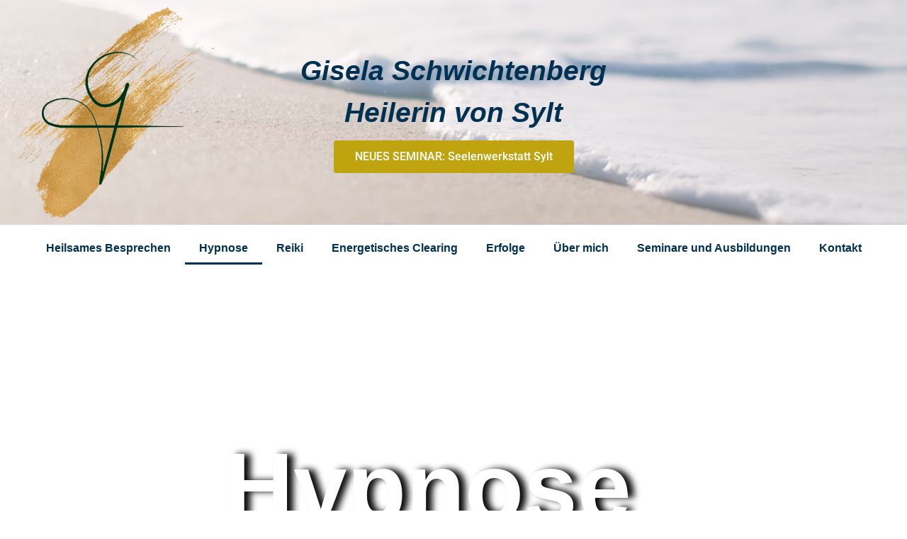

--- FILE ---
content_type: text/css
request_url: https://heilerin-sylt.de/wp-content/uploads/elementor/css/post-32.css?ver=1769230111
body_size: 1776
content:
.elementor-widget-nav-menu .elementor-nav-menu .elementor-item{font-family:var( --e-global-typography-primary-font-family ), Sans-serif;font-weight:var( --e-global-typography-primary-font-weight );}.elementor-widget-nav-menu .elementor-nav-menu--main .elementor-item{color:var( --e-global-color-text );fill:var( --e-global-color-text );}.elementor-widget-nav-menu .elementor-nav-menu--main .elementor-item:hover,
					.elementor-widget-nav-menu .elementor-nav-menu--main .elementor-item.elementor-item-active,
					.elementor-widget-nav-menu .elementor-nav-menu--main .elementor-item.highlighted,
					.elementor-widget-nav-menu .elementor-nav-menu--main .elementor-item:focus{color:var( --e-global-color-accent );fill:var( --e-global-color-accent );}.elementor-widget-nav-menu .elementor-nav-menu--main:not(.e--pointer-framed) .elementor-item:before,
					.elementor-widget-nav-menu .elementor-nav-menu--main:not(.e--pointer-framed) .elementor-item:after{background-color:var( --e-global-color-accent );}.elementor-widget-nav-menu .e--pointer-framed .elementor-item:before,
					.elementor-widget-nav-menu .e--pointer-framed .elementor-item:after{border-color:var( --e-global-color-accent );}.elementor-widget-nav-menu{--e-nav-menu-divider-color:var( --e-global-color-text );}.elementor-widget-nav-menu .elementor-nav-menu--dropdown .elementor-item, .elementor-widget-nav-menu .elementor-nav-menu--dropdown  .elementor-sub-item{font-family:var( --e-global-typography-accent-font-family ), Sans-serif;font-weight:var( --e-global-typography-accent-font-weight );}.elementor-32 .elementor-element.elementor-element-723ee23 .elementor-menu-toggle{margin:0 auto;}.elementor-32 .elementor-element.elementor-element-723ee23 .elementor-nav-menu .elementor-item{font-family:"Georgia", Sans-serif;font-weight:600;}.elementor-32 .elementor-element.elementor-element-723ee23 .elementor-nav-menu--main .elementor-item{color:#003153;fill:#003153;}.elementor-32 .elementor-element.elementor-element-723ee23 .elementor-nav-menu--main .elementor-item:hover,
					.elementor-32 .elementor-element.elementor-element-723ee23 .elementor-nav-menu--main .elementor-item.elementor-item-active,
					.elementor-32 .elementor-element.elementor-element-723ee23 .elementor-nav-menu--main .elementor-item.highlighted,
					.elementor-32 .elementor-element.elementor-element-723ee23 .elementor-nav-menu--main .elementor-item:focus{color:#003153;fill:#003153;}.elementor-32 .elementor-element.elementor-element-723ee23 .elementor-nav-menu--main:not(.e--pointer-framed) .elementor-item:before,
					.elementor-32 .elementor-element.elementor-element-723ee23 .elementor-nav-menu--main:not(.e--pointer-framed) .elementor-item:after{background-color:#003153;}.elementor-32 .elementor-element.elementor-element-723ee23 .e--pointer-framed .elementor-item:before,
					.elementor-32 .elementor-element.elementor-element-723ee23 .e--pointer-framed .elementor-item:after{border-color:#003153;}.elementor-32 .elementor-element.elementor-element-0a74630 > .elementor-background-overlay{background-image:url("https://heilerin-sylt.de/wp-content/uploads/2023/03/image00099-2.jpeg");background-position:center left;background-repeat:no-repeat;background-size:cover;opacity:1;transition:background 0.3s, border-radius 0.3s, opacity 0.3s;}.elementor-32 .elementor-element.elementor-element-0a74630 > .elementor-container{min-height:624px;}.elementor-32 .elementor-element.elementor-element-0a74630{transition:background 0.3s, border 0.3s, border-radius 0.3s, box-shadow 0.3s;}.elementor-widget-heading .elementor-heading-title{font-family:var( --e-global-typography-primary-font-family ), Sans-serif;font-weight:var( --e-global-typography-primary-font-weight );color:var( --e-global-color-primary );}body:not(.rtl) .elementor-32 .elementor-element.elementor-element-c2a0e86{left:-37px;}body.rtl .elementor-32 .elementor-element.elementor-element-c2a0e86{right:-37px;}.elementor-32 .elementor-element.elementor-element-c2a0e86{top:236px;text-align:center;}.elementor-32 .elementor-element.elementor-element-c2a0e86 .elementor-heading-title{font-family:"Georgia", Sans-serif;font-size:136px;font-weight:600;text-shadow:9px 0px 10px rgba(0, 0, 0, 0.96);color:#FFFFFF;}.elementor-32 .elementor-element.elementor-element-b64557c > .elementor-background-overlay{opacity:0.5;}.elementor-widget-call-to-action .elementor-cta__title{font-family:var( --e-global-typography-primary-font-family ), Sans-serif;font-weight:var( --e-global-typography-primary-font-weight );}.elementor-widget-call-to-action .elementor-cta__description{font-family:var( --e-global-typography-text-font-family ), Sans-serif;font-weight:var( --e-global-typography-text-font-weight );}.elementor-widget-call-to-action .elementor-cta__button{font-family:var( --e-global-typography-accent-font-family ), Sans-serif;font-weight:var( --e-global-typography-accent-font-weight );}.elementor-widget-call-to-action .elementor-ribbon-inner{background-color:var( --e-global-color-accent );font-family:var( --e-global-typography-accent-font-family ), Sans-serif;font-weight:var( --e-global-typography-accent-font-weight );}.elementor-32 .elementor-element.elementor-element-a1578fc .elementor-cta .elementor-cta__bg, .elementor-32 .elementor-element.elementor-element-a1578fc .elementor-cta .elementor-cta__bg-overlay{transition-duration:1500ms;}.elementor-32 .elementor-element.elementor-element-a1578fc .elementor-cta__content{min-height:758px;text-align:start;background-color:#F8EED7;}.elementor-32 .elementor-element.elementor-element-a1578fc .elementor-cta__bg-wrapper{min-width:295px;}.elementor-32 .elementor-element.elementor-element-a1578fc .elementor-cta__title{font-family:"Georgia", Sans-serif;font-size:71px;font-weight:600;line-height:1px;color:#003153;}.elementor-32 .elementor-element.elementor-element-a1578fc .elementor-cta__title:not(:last-child){margin-bottom:100px;}.elementor-32 .elementor-element.elementor-element-a1578fc .elementor-cta__description{font-family:"Georgia", Sans-serif;font-size:25px;font-weight:400;color:#003153;}.elementor-32 .elementor-element.elementor-element-c4756f3 .elementor-cta .elementor-cta__bg, .elementor-32 .elementor-element.elementor-element-c4756f3 .elementor-cta .elementor-cta__bg-overlay{transition-duration:1500ms;}.elementor-32 .elementor-element.elementor-element-c4756f3 .elementor-cta__content{min-height:747px;text-align:start;background-color:#F8EED7;}.elementor-32 .elementor-element.elementor-element-c4756f3 .elementor-cta__description{font-family:"Georgia", Sans-serif;font-size:27px;font-weight:400;color:#003153;}.elementor-32 .elementor-element.elementor-element-f253827 > .elementor-background-overlay{background-image:url("https://heilerin-sylt.de/wp-content/uploads/2023/03/image00097.jpeg");background-position:center center;background-repeat:no-repeat;background-size:cover;opacity:0.5;}.elementor-32 .elementor-element.elementor-element-f253827 > .elementor-container{min-height:400px;}.elementor-32 .elementor-element.elementor-element-1378d03{text-align:center;}.elementor-32 .elementor-element.elementor-element-1378d03 .elementor-heading-title{font-family:"Georgia", Sans-serif;font-weight:600;line-height:86px;color:#003153;}.elementor-widget-text-editor{font-family:var( --e-global-typography-text-font-family ), Sans-serif;font-weight:var( --e-global-typography-text-font-weight );color:var( --e-global-color-text );}.elementor-widget-text-editor.elementor-drop-cap-view-stacked .elementor-drop-cap{background-color:var( --e-global-color-primary );}.elementor-widget-text-editor.elementor-drop-cap-view-framed .elementor-drop-cap, .elementor-widget-text-editor.elementor-drop-cap-view-default .elementor-drop-cap{color:var( --e-global-color-primary );border-color:var( --e-global-color-primary );}.elementor-32 .elementor-element.elementor-element-42fc3d6{font-family:"Georgia", Sans-serif;font-size:30px;font-weight:400;color:#003153;}.elementor-32 .elementor-element.elementor-element-46e96bf > .elementor-background-overlay{background-image:url("https://heilerin-sylt.de/wp-content/uploads/2023/03/image00031.jpeg");background-position:center center;background-repeat:no-repeat;background-size:cover;opacity:0.83;}.elementor-32 .elementor-element.elementor-element-46e96bf > .elementor-container{min-height:557px;}.elementor-32 .elementor-element.elementor-element-ff7c34c{text-align:start;font-family:"Roboto", Sans-serif;font-size:25px;font-weight:400;color:#FFFFFF;}.elementor-32 .elementor-element.elementor-element-5775d2c{font-family:"Georgia", Sans-serif;font-size:25px;font-weight:400;color:#FFFFFF;}.elementor-widget-button .elementor-button{background-color:var( --e-global-color-accent );font-family:var( --e-global-typography-accent-font-family ), Sans-serif;font-weight:var( --e-global-typography-accent-font-weight );}.elementor-32 .elementor-element.elementor-element-906c864 .elementor-button{background-color:#003153;font-family:"Georgia", Sans-serif;font-weight:500;}.elementor-widget-divider{--divider-color:var( --e-global-color-secondary );}.elementor-widget-divider .elementor-divider__text{color:var( --e-global-color-secondary );font-family:var( --e-global-typography-secondary-font-family ), Sans-serif;font-weight:var( --e-global-typography-secondary-font-weight );}.elementor-widget-divider.elementor-view-stacked .elementor-icon{background-color:var( --e-global-color-secondary );}.elementor-widget-divider.elementor-view-framed .elementor-icon, .elementor-widget-divider.elementor-view-default .elementor-icon{color:var( --e-global-color-secondary );border-color:var( --e-global-color-secondary );}.elementor-widget-divider.elementor-view-framed .elementor-icon, .elementor-widget-divider.elementor-view-default .elementor-icon svg{fill:var( --e-global-color-secondary );}.elementor-32 .elementor-element.elementor-element-2233f61{--divider-border-style:solid;--divider-color:#000;--divider-border-width:1px;}.elementor-32 .elementor-element.elementor-element-2233f61 .elementor-divider-separator{width:100%;}.elementor-32 .elementor-element.elementor-element-2233f61 .elementor-divider{padding-block-start:15px;padding-block-end:15px;}:root{--page-title-display:none;}@media(max-width:1024px){body:not(.rtl) .elementor-32 .elementor-element.elementor-element-c2a0e86{left:3px;}body.rtl .elementor-32 .elementor-element.elementor-element-c2a0e86{right:3px;}.elementor-32 .elementor-element.elementor-element-c2a0e86{top:371px;}.elementor-32 .elementor-element.elementor-element-a1578fc .elementor-cta__content{min-height:465px;text-align:start;}.elementor-32 .elementor-element.elementor-element-a1578fc .elementor-cta__bg-wrapper{min-height:500px;}.elementor-32 .elementor-element.elementor-element-a1578fc .elementor-cta__title{line-height:0.1em;}.elementor-32 .elementor-element.elementor-element-a1578fc .elementor-cta__description:not(:last-child){margin-bottom:0px;}.elementor-32 .elementor-element.elementor-element-c4756f3 .elementor-cta__content{min-height:617px;}.elementor-32 .elementor-element.elementor-element-c4756f3 .elementor-cta__bg-wrapper{min-height:500px;}.elementor-32 .elementor-element.elementor-element-42fc3d6{font-size:24px;}}@media(max-width:767px){body:not(.rtl) .elementor-32 .elementor-element.elementor-element-c2a0e86{left:-13px;}body.rtl .elementor-32 .elementor-element.elementor-element-c2a0e86{right:-13px;}.elementor-32 .elementor-element.elementor-element-c2a0e86{top:176px;}.elementor-32 .elementor-element.elementor-element-c2a0e86 .elementor-heading-title{font-size:63px;}.elementor-32 .elementor-element.elementor-element-a1578fc .elementor-cta__bg-wrapper{min-height:468px;}.elementor-32 .elementor-element.elementor-element-a1578fc .elementor-cta__title{font-size:44px;}.elementor-32 .elementor-element.elementor-element-a1578fc .elementor-cta__title:not(:last-child){margin-bottom:43px;}.elementor-32 .elementor-element.elementor-element-c4756f3 .elementor-cta__content{min-height:384px;}.elementor-32 .elementor-element.elementor-element-c4756f3 .elementor-cta__bg-wrapper{min-height:439px;}.elementor-32 .elementor-element.elementor-element-42fc3d6{font-size:24px;}.elementor-32 .elementor-element.elementor-element-46e96bf > .elementor-background-overlay{background-position:top center;}}

--- FILE ---
content_type: text/css
request_url: https://heilerin-sylt.de/wp-content/uploads/elementor/css/post-18.css?ver=1769219312
body_size: 657
content:
.elementor-18 .elementor-element.elementor-element-ebd8a11:not(.elementor-motion-effects-element-type-background), .elementor-18 .elementor-element.elementor-element-ebd8a11 > .elementor-motion-effects-container > .elementor-motion-effects-layer{background-image:url("https://heilerin-sylt.de/wp-content/uploads/2023/03/Sand-und-schaum.png");background-position:center center;background-repeat:no-repeat;background-size:cover;}.elementor-18 .elementor-element.elementor-element-ebd8a11 > .elementor-container{min-height:207px;}.elementor-18 .elementor-element.elementor-element-ebd8a11 > .elementor-background-overlay{opacity:0.5;transition:background 0.3s, border-radius 0.3s, opacity 0.3s;}.elementor-18 .elementor-element.elementor-element-ebd8a11{transition:background 0.3s, border 0.3s, border-radius 0.3s, box-shadow 0.3s;}.elementor-widget-theme-site-logo .widget-image-caption{color:var( --e-global-color-text );font-family:var( --e-global-typography-text-font-family ), Sans-serif;font-weight:var( --e-global-typography-text-font-weight );}.elementor-18 .elementor-element.elementor-element-155044b{--spacer-size:50px;}.elementor-widget-heading .elementor-heading-title{font-family:var( --e-global-typography-primary-font-family ), Sans-serif;font-weight:var( --e-global-typography-primary-font-weight );color:var( --e-global-color-primary );}.elementor-18 .elementor-element.elementor-element-505acdf{text-align:center;}.elementor-18 .elementor-element.elementor-element-505acdf .elementor-heading-title{font-family:"Georgia", Sans-serif;font-weight:600;font-style:italic;color:#003153;}.elementor-18 .elementor-element.elementor-element-1f98748{text-align:center;}.elementor-18 .elementor-element.elementor-element-1f98748 .elementor-heading-title{font-family:"Georgia", Sans-serif;font-weight:600;font-style:italic;color:#003153;}.elementor-widget-button .elementor-button{background-color:var( --e-global-color-accent );font-family:var( --e-global-typography-accent-font-family ), Sans-serif;font-weight:var( --e-global-typography-accent-font-weight );}.elementor-18 .elementor-element.elementor-element-85f70ea .elementor-button{background-color:#BFA40F;}.elementor-18 .elementor-element.elementor-element-b8f2c55{--spacer-size:50px;}.elementor-theme-builder-content-area{height:400px;}.elementor-location-header:before, .elementor-location-footer:before{content:"";display:table;clear:both;}@media(max-width:1024px){.elementor-18 .elementor-element.elementor-element-ebd8a11 > .elementor-container{min-height:0px;}.elementor-18 .elementor-element.elementor-element-f699d9e > .elementor-widget-wrap > .elementor-widget:not(.elementor-widget__width-auto):not(.elementor-widget__width-initial):not(:last-child):not(.elementor-absolute){margin-block-end:20px;}.elementor-18 .elementor-element.elementor-element-505acdf{text-align:center;}}@media(max-width:767px){.elementor-18 .elementor-element.elementor-element-ebd8a11 > .elementor-container{min-height:50px;}.elementor-18 .elementor-element.elementor-element-505acdf{text-align:center;}}

--- FILE ---
content_type: text/css
request_url: https://heilerin-sylt.de/wp-content/uploads/elementor/css/post-62.css?ver=1769219312
body_size: 1372
content:
.elementor-62 .elementor-element.elementor-element-7d2338ef{transition:background 0.3s, border 0.3s, border-radius 0.3s, box-shadow 0.3s;}.elementor-62 .elementor-element.elementor-element-7d2338ef > .elementor-background-overlay{transition:background 0.3s, border-radius 0.3s, opacity 0.3s;}.elementor-widget-call-to-action .elementor-cta__title{font-family:var( --e-global-typography-primary-font-family ), Sans-serif;font-weight:var( --e-global-typography-primary-font-weight );}.elementor-widget-call-to-action .elementor-cta__description{font-family:var( --e-global-typography-text-font-family ), Sans-serif;font-weight:var( --e-global-typography-text-font-weight );}.elementor-widget-call-to-action .elementor-cta__button{font-family:var( --e-global-typography-accent-font-family ), Sans-serif;font-weight:var( --e-global-typography-accent-font-weight );}.elementor-widget-call-to-action .elementor-ribbon-inner{background-color:var( --e-global-color-accent );font-family:var( --e-global-typography-accent-font-family ), Sans-serif;font-weight:var( --e-global-typography-accent-font-weight );}.elementor-62 .elementor-element.elementor-element-5e2fb67e .elementor-cta .elementor-cta__bg, .elementor-62 .elementor-element.elementor-element-5e2fb67e .elementor-cta .elementor-cta__bg-overlay{transition-duration:1500ms;}.elementor-62 .elementor-element.elementor-element-5e2fb67e .elementor-cta__content{min-height:37vh;text-align:start;padding:0% 10% 0% 14%;background-color:#F2EAE3;}.elementor-62 .elementor-element.elementor-element-5e2fb67e .elementor-cta__bg-wrapper{min-height:341px;}.elementor-62 .elementor-element.elementor-element-599db3d0 > .elementor-container{max-width:1400px;min-height:20vh;}.elementor-62 .elementor-element.elementor-element-7b9ce887 > .elementor-widget-wrap > .elementor-widget:not(.elementor-widget__width-auto):not(.elementor-widget__width-initial):not(:last-child):not(.elementor-absolute){margin-block-end:6px;}.elementor-widget-image .widget-image-caption{color:var( --e-global-color-text );font-family:var( --e-global-typography-text-font-family ), Sans-serif;font-weight:var( --e-global-typography-text-font-weight );}.elementor-widget-nav-menu .elementor-nav-menu .elementor-item{font-family:var( --e-global-typography-primary-font-family ), Sans-serif;font-weight:var( --e-global-typography-primary-font-weight );}.elementor-widget-nav-menu .elementor-nav-menu--main .elementor-item{color:var( --e-global-color-text );fill:var( --e-global-color-text );}.elementor-widget-nav-menu .elementor-nav-menu--main .elementor-item:hover,
					.elementor-widget-nav-menu .elementor-nav-menu--main .elementor-item.elementor-item-active,
					.elementor-widget-nav-menu .elementor-nav-menu--main .elementor-item.highlighted,
					.elementor-widget-nav-menu .elementor-nav-menu--main .elementor-item:focus{color:var( --e-global-color-accent );fill:var( --e-global-color-accent );}.elementor-widget-nav-menu .elementor-nav-menu--main:not(.e--pointer-framed) .elementor-item:before,
					.elementor-widget-nav-menu .elementor-nav-menu--main:not(.e--pointer-framed) .elementor-item:after{background-color:var( --e-global-color-accent );}.elementor-widget-nav-menu .e--pointer-framed .elementor-item:before,
					.elementor-widget-nav-menu .e--pointer-framed .elementor-item:after{border-color:var( --e-global-color-accent );}.elementor-widget-nav-menu{--e-nav-menu-divider-color:var( --e-global-color-text );}.elementor-widget-nav-menu .elementor-nav-menu--dropdown .elementor-item, .elementor-widget-nav-menu .elementor-nav-menu--dropdown  .elementor-sub-item{font-family:var( --e-global-typography-accent-font-family ), Sans-serif;font-weight:var( --e-global-typography-accent-font-weight );}.elementor-62 .elementor-element.elementor-element-f4aa62c .elementor-menu-toggle{margin:0 auto;}.elementor-62 .elementor-element.elementor-element-f4aa62c .elementor-nav-menu .elementor-item{font-family:"Georgia", Sans-serif;font-weight:600;}.elementor-62 .elementor-element.elementor-element-f4aa62c .elementor-nav-menu--main .elementor-item{color:#003153;fill:#003153;}.elementor-62 .elementor-element.elementor-element-f4aa62c .elementor-nav-menu--main .elementor-item:hover,
					.elementor-62 .elementor-element.elementor-element-f4aa62c .elementor-nav-menu--main .elementor-item.elementor-item-active,
					.elementor-62 .elementor-element.elementor-element-f4aa62c .elementor-nav-menu--main .elementor-item.highlighted,
					.elementor-62 .elementor-element.elementor-element-f4aa62c .elementor-nav-menu--main .elementor-item:focus{color:#003153;fill:#003153;}.elementor-62 .elementor-element.elementor-element-f4aa62c .elementor-nav-menu--main:not(.e--pointer-framed) .elementor-item:before,
					.elementor-62 .elementor-element.elementor-element-f4aa62c .elementor-nav-menu--main:not(.e--pointer-framed) .elementor-item:after{background-color:#003153;}.elementor-62 .elementor-element.elementor-element-f4aa62c .e--pointer-framed .elementor-item:before,
					.elementor-62 .elementor-element.elementor-element-f4aa62c .e--pointer-framed .elementor-item:after{border-color:#003153;}.elementor-widget-theme-site-logo .widget-image-caption{color:var( --e-global-color-text );font-family:var( --e-global-typography-text-font-family ), Sans-serif;font-weight:var( --e-global-typography-text-font-weight );}.elementor-widget-text-editor{font-family:var( --e-global-typography-text-font-family ), Sans-serif;font-weight:var( --e-global-typography-text-font-weight );color:var( --e-global-color-text );}.elementor-widget-text-editor.elementor-drop-cap-view-stacked .elementor-drop-cap{background-color:var( --e-global-color-primary );}.elementor-widget-text-editor.elementor-drop-cap-view-framed .elementor-drop-cap, .elementor-widget-text-editor.elementor-drop-cap-view-default .elementor-drop-cap{color:var( --e-global-color-primary );border-color:var( --e-global-color-primary );}.elementor-62 .elementor-element.elementor-element-3614398{font-family:"Roboto", Sans-serif;font-weight:400;color:#003153;}.elementor-62 .elementor-element.elementor-element-4325a48c{font-family:"Helvetica", Sans-serif;font-size:16px;font-weight:300;line-height:22px;letter-spacing:0px;color:#003153;}.elementor-62 .elementor-element.elementor-element-7e161aee{font-family:"Helvetica", Sans-serif;font-size:16px;font-weight:300;line-height:22px;letter-spacing:0px;color:#003153;}.elementor-62 .elementor-element.elementor-element-2f3fa705{font-family:"Georgia", Sans-serif;font-size:16px;font-weight:300;line-height:22px;letter-spacing:0px;color:#003153;}.elementor-62:not(.elementor-motion-effects-element-type-background), .elementor-62 > .elementor-motion-effects-container > .elementor-motion-effects-layer{background-color:#FFFAF5;}.elementor-theme-builder-content-area{height:400px;}.elementor-location-header:before, .elementor-location-footer:before{content:"";display:table;clear:both;}@media(max-width:1024px){.elementor-62 .elementor-element.elementor-element-5e2fb67e .elementor-cta__content{min-height:35vh;padding:0% 0% 0% 7%;}.elementor-62 .elementor-element.elementor-element-599db3d0 > .elementor-container{min-height:25vh;}.elementor-62 .elementor-element.elementor-element-599db3d0{padding:0% 3% 0% 3%;}.elementor-62 .elementor-element.elementor-element-4325a48c{font-size:14px;line-height:20px;}.elementor-62 .elementor-element.elementor-element-7e161aee{font-size:14px;line-height:20px;}.elementor-62 .elementor-element.elementor-element-2f3fa705{font-size:14px;line-height:20px;}}@media(max-width:767px){.elementor-62 .elementor-element.elementor-element-5e2fb67e .elementor-cta__content{min-height:45vh;padding:0% 15% 0% 15%;}.elementor-62 .elementor-element.elementor-element-599db3d0 > .elementor-container{min-height:60vh;}}@media(min-width:768px){.elementor-62 .elementor-element.elementor-element-7b9ce887{width:25%;}.elementor-62 .elementor-element.elementor-element-7a8bcdd4{width:22%;}.elementor-62 .elementor-element.elementor-element-795051a9{width:21%;}.elementor-62 .elementor-element.elementor-element-6c2cba3c{width:21%;}.elementor-62 .elementor-element.elementor-element-7b5a266f{width:11.042%;}}@media(max-width:1024px) and (min-width:768px){.elementor-62 .elementor-element.elementor-element-7b9ce887{width:100%;}.elementor-62 .elementor-element.elementor-element-7a8bcdd4{width:33.33%;}.elementor-62 .elementor-element.elementor-element-795051a9{width:33.33%;}.elementor-62 .elementor-element.elementor-element-6c2cba3c{width:33.33%;}.elementor-62 .elementor-element.elementor-element-7b5a266f{width:100%;}}